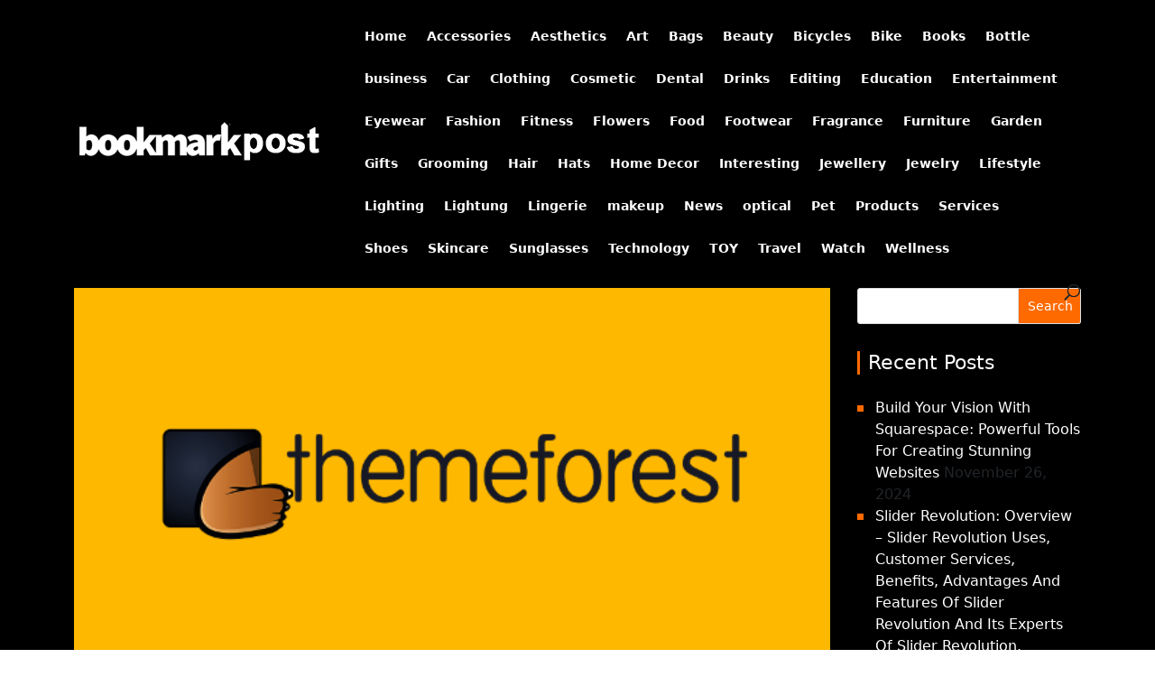

--- FILE ---
content_type: text/html; charset=UTF-8
request_url: https://bookmarkpost.com/tag/themeforest-updates/
body_size: 8718
content:
<!DOCTYPE html>
<html lang="en-US">
<head>
	<meta charset="UTF-8" />
<meta http-equiv="X-UA-Compatible" content="IE=edge">
	<link rel="pingback" href="https://bookmarkpost.com/xmlrpc.php" />

	<script type="text/javascript">
		document.documentElement.className = 'js';
	</script>

	<script>var et_site_url='https://bookmarkpost.com';var et_post_id='0';function et_core_page_resource_fallback(a,b){"undefined"===typeof b&&(b=a.sheet.cssRules&&0===a.sheet.cssRules.length);b&&(a.onerror=null,a.onload=null,a.href?a.href=et_site_url+"/?et_core_page_resource="+a.id+et_post_id:a.src&&(a.src=et_site_url+"/?et_core_page_resource="+a.id+et_post_id))}
</script><title>THEMEFOREST updates | bookmarkpost.com</title>
<meta name='robots' content='max-image-preview:large' />
	<style>img:is([sizes="auto" i], [sizes^="auto," i]) { contain-intrinsic-size: 3000px 1500px }</style>
	<link rel='dns-prefetch' href='//cdn.jsdelivr.net' />
<link rel='dns-prefetch' href='//fonts.googleapis.com' />
<link rel='dns-prefetch' href='//cdnjs.cloudflare.com' />
<link rel="alternate" type="application/rss+xml" title="bookmarkpost.com &raquo; Feed" href="https://bookmarkpost.com/feed/" />
<link rel="alternate" type="application/rss+xml" title="bookmarkpost.com &raquo; THEMEFOREST updates Tag Feed" href="https://bookmarkpost.com/tag/themeforest-updates/feed/" />
<script type="text/javascript">
/* <![CDATA[ */
window._wpemojiSettings = {"baseUrl":"https:\/\/s.w.org\/images\/core\/emoji\/16.0.1\/72x72\/","ext":".png","svgUrl":"https:\/\/s.w.org\/images\/core\/emoji\/16.0.1\/svg\/","svgExt":".svg","source":{"concatemoji":"https:\/\/bookmarkpost.com\/wp-includes\/js\/wp-emoji-release.min.js?ver=6.8.3"}};
/*! This file is auto-generated */
!function(s,n){var o,i,e;function c(e){try{var t={supportTests:e,timestamp:(new Date).valueOf()};sessionStorage.setItem(o,JSON.stringify(t))}catch(e){}}function p(e,t,n){e.clearRect(0,0,e.canvas.width,e.canvas.height),e.fillText(t,0,0);var t=new Uint32Array(e.getImageData(0,0,e.canvas.width,e.canvas.height).data),a=(e.clearRect(0,0,e.canvas.width,e.canvas.height),e.fillText(n,0,0),new Uint32Array(e.getImageData(0,0,e.canvas.width,e.canvas.height).data));return t.every(function(e,t){return e===a[t]})}function u(e,t){e.clearRect(0,0,e.canvas.width,e.canvas.height),e.fillText(t,0,0);for(var n=e.getImageData(16,16,1,1),a=0;a<n.data.length;a++)if(0!==n.data[a])return!1;return!0}function f(e,t,n,a){switch(t){case"flag":return n(e,"\ud83c\udff3\ufe0f\u200d\u26a7\ufe0f","\ud83c\udff3\ufe0f\u200b\u26a7\ufe0f")?!1:!n(e,"\ud83c\udde8\ud83c\uddf6","\ud83c\udde8\u200b\ud83c\uddf6")&&!n(e,"\ud83c\udff4\udb40\udc67\udb40\udc62\udb40\udc65\udb40\udc6e\udb40\udc67\udb40\udc7f","\ud83c\udff4\u200b\udb40\udc67\u200b\udb40\udc62\u200b\udb40\udc65\u200b\udb40\udc6e\u200b\udb40\udc67\u200b\udb40\udc7f");case"emoji":return!a(e,"\ud83e\udedf")}return!1}function g(e,t,n,a){var r="undefined"!=typeof WorkerGlobalScope&&self instanceof WorkerGlobalScope?new OffscreenCanvas(300,150):s.createElement("canvas"),o=r.getContext("2d",{willReadFrequently:!0}),i=(o.textBaseline="top",o.font="600 32px Arial",{});return e.forEach(function(e){i[e]=t(o,e,n,a)}),i}function t(e){var t=s.createElement("script");t.src=e,t.defer=!0,s.head.appendChild(t)}"undefined"!=typeof Promise&&(o="wpEmojiSettingsSupports",i=["flag","emoji"],n.supports={everything:!0,everythingExceptFlag:!0},e=new Promise(function(e){s.addEventListener("DOMContentLoaded",e,{once:!0})}),new Promise(function(t){var n=function(){try{var e=JSON.parse(sessionStorage.getItem(o));if("object"==typeof e&&"number"==typeof e.timestamp&&(new Date).valueOf()<e.timestamp+604800&&"object"==typeof e.supportTests)return e.supportTests}catch(e){}return null}();if(!n){if("undefined"!=typeof Worker&&"undefined"!=typeof OffscreenCanvas&&"undefined"!=typeof URL&&URL.createObjectURL&&"undefined"!=typeof Blob)try{var e="postMessage("+g.toString()+"("+[JSON.stringify(i),f.toString(),p.toString(),u.toString()].join(",")+"));",a=new Blob([e],{type:"text/javascript"}),r=new Worker(URL.createObjectURL(a),{name:"wpTestEmojiSupports"});return void(r.onmessage=function(e){c(n=e.data),r.terminate(),t(n)})}catch(e){}c(n=g(i,f,p,u))}t(n)}).then(function(e){for(var t in e)n.supports[t]=e[t],n.supports.everything=n.supports.everything&&n.supports[t],"flag"!==t&&(n.supports.everythingExceptFlag=n.supports.everythingExceptFlag&&n.supports[t]);n.supports.everythingExceptFlag=n.supports.everythingExceptFlag&&!n.supports.flag,n.DOMReady=!1,n.readyCallback=function(){n.DOMReady=!0}}).then(function(){return e}).then(function(){var e;n.supports.everything||(n.readyCallback(),(e=n.source||{}).concatemoji?t(e.concatemoji):e.wpemoji&&e.twemoji&&(t(e.twemoji),t(e.wpemoji)))}))}((window,document),window._wpemojiSettings);
/* ]]> */
</script>
<meta content="Divi v.4.0.2" name="generator"/>
<style id='wp-emoji-styles-inline-css' type='text/css'>

	img.wp-smiley, img.emoji {
		display: inline !important;
		border: none !important;
		box-shadow: none !important;
		height: 1em !important;
		width: 1em !important;
		margin: 0 0.07em !important;
		vertical-align: -0.1em !important;
		background: none !important;
		padding: 0 !important;
	}
</style>
<link rel='stylesheet' id='wp-block-library-css' href='https://bookmarkpost.com/wp-includes/css/dist/block-library/style.min.css?ver=6.8.3' type='text/css' media='all' />
<style id='classic-theme-styles-inline-css' type='text/css'>
/*! This file is auto-generated */
.wp-block-button__link{color:#fff;background-color:#32373c;border-radius:9999px;box-shadow:none;text-decoration:none;padding:calc(.667em + 2px) calc(1.333em + 2px);font-size:1.125em}.wp-block-file__button{background:#32373c;color:#fff;text-decoration:none}
</style>
<style id='global-styles-inline-css' type='text/css'>
:root{--wp--preset--aspect-ratio--square: 1;--wp--preset--aspect-ratio--4-3: 4/3;--wp--preset--aspect-ratio--3-4: 3/4;--wp--preset--aspect-ratio--3-2: 3/2;--wp--preset--aspect-ratio--2-3: 2/3;--wp--preset--aspect-ratio--16-9: 16/9;--wp--preset--aspect-ratio--9-16: 9/16;--wp--preset--color--black: #000000;--wp--preset--color--cyan-bluish-gray: #abb8c3;--wp--preset--color--white: #ffffff;--wp--preset--color--pale-pink: #f78da7;--wp--preset--color--vivid-red: #cf2e2e;--wp--preset--color--luminous-vivid-orange: #ff6900;--wp--preset--color--luminous-vivid-amber: #fcb900;--wp--preset--color--light-green-cyan: #7bdcb5;--wp--preset--color--vivid-green-cyan: #00d084;--wp--preset--color--pale-cyan-blue: #8ed1fc;--wp--preset--color--vivid-cyan-blue: #0693e3;--wp--preset--color--vivid-purple: #9b51e0;--wp--preset--gradient--vivid-cyan-blue-to-vivid-purple: linear-gradient(135deg,rgba(6,147,227,1) 0%,rgb(155,81,224) 100%);--wp--preset--gradient--light-green-cyan-to-vivid-green-cyan: linear-gradient(135deg,rgb(122,220,180) 0%,rgb(0,208,130) 100%);--wp--preset--gradient--luminous-vivid-amber-to-luminous-vivid-orange: linear-gradient(135deg,rgba(252,185,0,1) 0%,rgba(255,105,0,1) 100%);--wp--preset--gradient--luminous-vivid-orange-to-vivid-red: linear-gradient(135deg,rgba(255,105,0,1) 0%,rgb(207,46,46) 100%);--wp--preset--gradient--very-light-gray-to-cyan-bluish-gray: linear-gradient(135deg,rgb(238,238,238) 0%,rgb(169,184,195) 100%);--wp--preset--gradient--cool-to-warm-spectrum: linear-gradient(135deg,rgb(74,234,220) 0%,rgb(151,120,209) 20%,rgb(207,42,186) 40%,rgb(238,44,130) 60%,rgb(251,105,98) 80%,rgb(254,248,76) 100%);--wp--preset--gradient--blush-light-purple: linear-gradient(135deg,rgb(255,206,236) 0%,rgb(152,150,240) 100%);--wp--preset--gradient--blush-bordeaux: linear-gradient(135deg,rgb(254,205,165) 0%,rgb(254,45,45) 50%,rgb(107,0,62) 100%);--wp--preset--gradient--luminous-dusk: linear-gradient(135deg,rgb(255,203,112) 0%,rgb(199,81,192) 50%,rgb(65,88,208) 100%);--wp--preset--gradient--pale-ocean: linear-gradient(135deg,rgb(255,245,203) 0%,rgb(182,227,212) 50%,rgb(51,167,181) 100%);--wp--preset--gradient--electric-grass: linear-gradient(135deg,rgb(202,248,128) 0%,rgb(113,206,126) 100%);--wp--preset--gradient--midnight: linear-gradient(135deg,rgb(2,3,129) 0%,rgb(40,116,252) 100%);--wp--preset--font-size--small: 13px;--wp--preset--font-size--medium: 20px;--wp--preset--font-size--large: 36px;--wp--preset--font-size--x-large: 42px;--wp--preset--spacing--20: 0.44rem;--wp--preset--spacing--30: 0.67rem;--wp--preset--spacing--40: 1rem;--wp--preset--spacing--50: 1.5rem;--wp--preset--spacing--60: 2.25rem;--wp--preset--spacing--70: 3.38rem;--wp--preset--spacing--80: 5.06rem;--wp--preset--shadow--natural: 6px 6px 9px rgba(0, 0, 0, 0.2);--wp--preset--shadow--deep: 12px 12px 50px rgba(0, 0, 0, 0.4);--wp--preset--shadow--sharp: 6px 6px 0px rgba(0, 0, 0, 0.2);--wp--preset--shadow--outlined: 6px 6px 0px -3px rgba(255, 255, 255, 1), 6px 6px rgba(0, 0, 0, 1);--wp--preset--shadow--crisp: 6px 6px 0px rgba(0, 0, 0, 1);}:where(.is-layout-flex){gap: 0.5em;}:where(.is-layout-grid){gap: 0.5em;}body .is-layout-flex{display: flex;}.is-layout-flex{flex-wrap: wrap;align-items: center;}.is-layout-flex > :is(*, div){margin: 0;}body .is-layout-grid{display: grid;}.is-layout-grid > :is(*, div){margin: 0;}:where(.wp-block-columns.is-layout-flex){gap: 2em;}:where(.wp-block-columns.is-layout-grid){gap: 2em;}:where(.wp-block-post-template.is-layout-flex){gap: 1.25em;}:where(.wp-block-post-template.is-layout-grid){gap: 1.25em;}.has-black-color{color: var(--wp--preset--color--black) !important;}.has-cyan-bluish-gray-color{color: var(--wp--preset--color--cyan-bluish-gray) !important;}.has-white-color{color: var(--wp--preset--color--white) !important;}.has-pale-pink-color{color: var(--wp--preset--color--pale-pink) !important;}.has-vivid-red-color{color: var(--wp--preset--color--vivid-red) !important;}.has-luminous-vivid-orange-color{color: var(--wp--preset--color--luminous-vivid-orange) !important;}.has-luminous-vivid-amber-color{color: var(--wp--preset--color--luminous-vivid-amber) !important;}.has-light-green-cyan-color{color: var(--wp--preset--color--light-green-cyan) !important;}.has-vivid-green-cyan-color{color: var(--wp--preset--color--vivid-green-cyan) !important;}.has-pale-cyan-blue-color{color: var(--wp--preset--color--pale-cyan-blue) !important;}.has-vivid-cyan-blue-color{color: var(--wp--preset--color--vivid-cyan-blue) !important;}.has-vivid-purple-color{color: var(--wp--preset--color--vivid-purple) !important;}.has-black-background-color{background-color: var(--wp--preset--color--black) !important;}.has-cyan-bluish-gray-background-color{background-color: var(--wp--preset--color--cyan-bluish-gray) !important;}.has-white-background-color{background-color: var(--wp--preset--color--white) !important;}.has-pale-pink-background-color{background-color: var(--wp--preset--color--pale-pink) !important;}.has-vivid-red-background-color{background-color: var(--wp--preset--color--vivid-red) !important;}.has-luminous-vivid-orange-background-color{background-color: var(--wp--preset--color--luminous-vivid-orange) !important;}.has-luminous-vivid-amber-background-color{background-color: var(--wp--preset--color--luminous-vivid-amber) !important;}.has-light-green-cyan-background-color{background-color: var(--wp--preset--color--light-green-cyan) !important;}.has-vivid-green-cyan-background-color{background-color: var(--wp--preset--color--vivid-green-cyan) !important;}.has-pale-cyan-blue-background-color{background-color: var(--wp--preset--color--pale-cyan-blue) !important;}.has-vivid-cyan-blue-background-color{background-color: var(--wp--preset--color--vivid-cyan-blue) !important;}.has-vivid-purple-background-color{background-color: var(--wp--preset--color--vivid-purple) !important;}.has-black-border-color{border-color: var(--wp--preset--color--black) !important;}.has-cyan-bluish-gray-border-color{border-color: var(--wp--preset--color--cyan-bluish-gray) !important;}.has-white-border-color{border-color: var(--wp--preset--color--white) !important;}.has-pale-pink-border-color{border-color: var(--wp--preset--color--pale-pink) !important;}.has-vivid-red-border-color{border-color: var(--wp--preset--color--vivid-red) !important;}.has-luminous-vivid-orange-border-color{border-color: var(--wp--preset--color--luminous-vivid-orange) !important;}.has-luminous-vivid-amber-border-color{border-color: var(--wp--preset--color--luminous-vivid-amber) !important;}.has-light-green-cyan-border-color{border-color: var(--wp--preset--color--light-green-cyan) !important;}.has-vivid-green-cyan-border-color{border-color: var(--wp--preset--color--vivid-green-cyan) !important;}.has-pale-cyan-blue-border-color{border-color: var(--wp--preset--color--pale-cyan-blue) !important;}.has-vivid-cyan-blue-border-color{border-color: var(--wp--preset--color--vivid-cyan-blue) !important;}.has-vivid-purple-border-color{border-color: var(--wp--preset--color--vivid-purple) !important;}.has-vivid-cyan-blue-to-vivid-purple-gradient-background{background: var(--wp--preset--gradient--vivid-cyan-blue-to-vivid-purple) !important;}.has-light-green-cyan-to-vivid-green-cyan-gradient-background{background: var(--wp--preset--gradient--light-green-cyan-to-vivid-green-cyan) !important;}.has-luminous-vivid-amber-to-luminous-vivid-orange-gradient-background{background: var(--wp--preset--gradient--luminous-vivid-amber-to-luminous-vivid-orange) !important;}.has-luminous-vivid-orange-to-vivid-red-gradient-background{background: var(--wp--preset--gradient--luminous-vivid-orange-to-vivid-red) !important;}.has-very-light-gray-to-cyan-bluish-gray-gradient-background{background: var(--wp--preset--gradient--very-light-gray-to-cyan-bluish-gray) !important;}.has-cool-to-warm-spectrum-gradient-background{background: var(--wp--preset--gradient--cool-to-warm-spectrum) !important;}.has-blush-light-purple-gradient-background{background: var(--wp--preset--gradient--blush-light-purple) !important;}.has-blush-bordeaux-gradient-background{background: var(--wp--preset--gradient--blush-bordeaux) !important;}.has-luminous-dusk-gradient-background{background: var(--wp--preset--gradient--luminous-dusk) !important;}.has-pale-ocean-gradient-background{background: var(--wp--preset--gradient--pale-ocean) !important;}.has-electric-grass-gradient-background{background: var(--wp--preset--gradient--electric-grass) !important;}.has-midnight-gradient-background{background: var(--wp--preset--gradient--midnight) !important;}.has-small-font-size{font-size: var(--wp--preset--font-size--small) !important;}.has-medium-font-size{font-size: var(--wp--preset--font-size--medium) !important;}.has-large-font-size{font-size: var(--wp--preset--font-size--large) !important;}.has-x-large-font-size{font-size: var(--wp--preset--font-size--x-large) !important;}
:where(.wp-block-post-template.is-layout-flex){gap: 1.25em;}:where(.wp-block-post-template.is-layout-grid){gap: 1.25em;}
:where(.wp-block-columns.is-layout-flex){gap: 2em;}:where(.wp-block-columns.is-layout-grid){gap: 2em;}
:root :where(.wp-block-pullquote){font-size: 1.5em;line-height: 1.6;}
</style>
<link rel='stylesheet' id='divi-fonts-css' href='https://fonts.googleapis.com/css?family=Open+Sans:300italic,400italic,600italic,700italic,800italic,400,300,600,700,800&#038;subset=latin,latin-ext' type='text/css' media='all' />
<link rel='stylesheet' id='divi-style-css' href='https://bookmarkpost.com/wp-content/themes/Divi/style.css?ver=4.0.2' type='text/css' media='all' />
<link rel='stylesheet' id='bootstrap-css' href='https://cdn.jsdelivr.net/npm/bootstrap@5.1.3/dist/css/bootstrap.min.css?ver=6.8.3' type='text/css' media='all' />
<link rel='stylesheet' id='fontawesome-css' href='https://cdnjs.cloudflare.com/ajax/libs/font-awesome/4.7.0/css/font-awesome.min.css?ver=6.8.3' type='text/css' media='all' />
<link rel='stylesheet' id='dashicons-css' href='https://bookmarkpost.com/wp-includes/css/dashicons.min.css?ver=6.8.3' type='text/css' media='all' />
<script type="text/javascript" src="https://bookmarkpost.com/wp-includes/js/jquery/jquery.min.js?ver=3.7.1" id="jquery-core-js"></script>
<script type="text/javascript" src="https://bookmarkpost.com/wp-includes/js/jquery/jquery-migrate.min.js?ver=3.4.1" id="jquery-migrate-js"></script>
<script type="text/javascript" src="https://cdn.jsdelivr.net/npm/bootstrap@5.1.3/dist/js/bootstrap.bundle.min.js?ver=6.8.3" id="bootstrap-js"></script>
<link rel="https://api.w.org/" href="https://bookmarkpost.com/wp-json/" /><link rel="alternate" title="JSON" type="application/json" href="https://bookmarkpost.com/wp-json/wp/v2/tags/135" /><link rel="EditURI" type="application/rsd+xml" title="RSD" href="https://bookmarkpost.com/xmlrpc.php?rsd" />
<meta name="viewport" content="width=device-width, initial-scale=1.0, maximum-scale=1.0, user-scalable=0" /><link rel="shortcut icon" href="" /><link rel="stylesheet" id="et-divi-customizer-global-cached-inline-styles" href="https://bookmarkpost.com/wp-content/cache/et/global/et-divi-customizer-global-17682863505824.min.css" onerror="et_core_page_resource_fallback(this, true)" onload="et_core_page_resource_fallback(this)" /></head>
<body class="archive tag tag-themeforest-updates tag-135 wp-theme-Divi et_pb_button_helper_class et_fixed_nav et_show_nav et_primary_nav_dropdown_animation_fade et_secondary_nav_dropdown_animation_fade et_header_style_left et_pb_footer_columns4 et_cover_background et_pb_gutter osx et_pb_gutters3 et_right_sidebar et_divi_theme et-db et_minified_js et_minified_css">
	<div id="page-container">

	
	
			<header id="main-header" data-height-onload="66">
			<div class="container clearfix et_menu_container">
							<div class="logo_container">
					<span class="logo_helper"></span>
					<a href="https://bookmarkpost.com/">
						<img src="https://bookmarkpost.com/wp-content/uploads/2022/08/Bookmarkpost_logo.png" alt="bookmarkpost.com" id="logo" data-height-percentage="54" />
					</a>
				</div>
							<div id="et-top-navigation" data-height="66" data-fixed-height="40">
											<nav id="top-menu-nav">
													<ul id="top-menu" class="nav">
																	<li ><a href="https://bookmarkpost.com/">Home</a></li>
								
																	<li class="cat-item cat-item-467"><a href="https://bookmarkpost.com/category/accessories/">Accessories</a>
</li>
	<li class="cat-item cat-item-755"><a href="https://bookmarkpost.com/category/aesthetics/">Aesthetics</a>
</li>
	<li class="cat-item cat-item-1649"><a href="https://bookmarkpost.com/category/art/">Art</a>
</li>
	<li class="cat-item cat-item-367"><a href="https://bookmarkpost.com/category/bags/">Bags</a>
</li>
	<li class="cat-item cat-item-831"><a href="https://bookmarkpost.com/category/beauty/">Beauty</a>
</li>
	<li class="cat-item cat-item-313"><a href="https://bookmarkpost.com/category/bicycles/">Bicycles</a>
</li>
	<li class="cat-item cat-item-847"><a href="https://bookmarkpost.com/category/bike/">Bike</a>
</li>
	<li class="cat-item cat-item-1465"><a href="https://bookmarkpost.com/category/books/">Books</a>
</li>
	<li class="cat-item cat-item-1312"><a href="https://bookmarkpost.com/category/bottle/">Bottle</a>
</li>
	<li class="cat-item cat-item-967"><a href="https://bookmarkpost.com/category/business/">business</a>
</li>
	<li class="cat-item cat-item-1145"><a href="https://bookmarkpost.com/category/car/">Car</a>
</li>
	<li class="cat-item cat-item-355"><a href="https://bookmarkpost.com/category/clothing/">Clothing</a>
</li>
	<li class="cat-item cat-item-803"><a href="https://bookmarkpost.com/category/cosmetic/">Cosmetic</a>
</li>
	<li class="cat-item cat-item-2087"><a href="https://bookmarkpost.com/category/dental/">Dental</a>
</li>
	<li class="cat-item cat-item-1950"><a href="https://bookmarkpost.com/category/drinks/">Drinks</a>
</li>
	<li class="cat-item cat-item-984"><a href="https://bookmarkpost.com/category/editing/">Editing</a>
</li>
	<li class="cat-item cat-item-272"><a href="https://bookmarkpost.com/category/education/">Education</a>
</li>
	<li class="cat-item cat-item-13"><a href="https://bookmarkpost.com/category/entertainment/">Entertainment</a>
</li>
	<li class="cat-item cat-item-945"><a href="https://bookmarkpost.com/category/eyewear/">Eyewear</a>
</li>
	<li class="cat-item cat-item-786"><a href="https://bookmarkpost.com/category/fashion/">Fashion</a>
</li>
	<li class="cat-item cat-item-1991"><a href="https://bookmarkpost.com/category/fitness/">Fitness</a>
</li>
	<li class="cat-item cat-item-650"><a href="https://bookmarkpost.com/category/flowers/">Flowers</a>
</li>
	<li class="cat-item cat-item-281"><a href="https://bookmarkpost.com/category/food/">Food</a>
</li>
	<li class="cat-item cat-item-356"><a href="https://bookmarkpost.com/category/footwear/">Footwear</a>
</li>
	<li class="cat-item cat-item-839"><a href="https://bookmarkpost.com/category/fragrance/">Fragrance</a>
</li>
	<li class="cat-item cat-item-303"><a href="https://bookmarkpost.com/category/furniture/">Furniture</a>
</li>
	<li class="cat-item cat-item-525"><a href="https://bookmarkpost.com/category/garden/">Garden</a>
</li>
	<li class="cat-item cat-item-853"><a href="https://bookmarkpost.com/category/gifts/">Gifts</a>
</li>
	<li class="cat-item cat-item-1815"><a href="https://bookmarkpost.com/category/grooming/">Grooming</a>
</li>
	<li class="cat-item cat-item-1292"><a href="https://bookmarkpost.com/category/hair/">Hair</a>
</li>
	<li class="cat-item cat-item-861"><a href="https://bookmarkpost.com/category/hats/">Hats</a>
</li>
	<li class="cat-item cat-item-302"><a href="https://bookmarkpost.com/category/home-decor/">Home Decor</a>
</li>
	<li class="cat-item cat-item-1"><a href="https://bookmarkpost.com/category/interesting/">Interesting</a>
</li>
	<li class="cat-item cat-item-1349"><a href="https://bookmarkpost.com/category/jewellery/">Jewellery</a>
</li>
	<li class="cat-item cat-item-368"><a href="https://bookmarkpost.com/category/jewelry/">Jewelry</a>
</li>
	<li class="cat-item cat-item-14"><a href="https://bookmarkpost.com/category/lifestyle/">Lifestyle</a>
</li>
	<li class="cat-item cat-item-1401"><a href="https://bookmarkpost.com/category/lighting/">Lighting</a>
</li>
	<li class="cat-item cat-item-552"><a href="https://bookmarkpost.com/category/lightung/">Lightung</a>
</li>
	<li class="cat-item cat-item-684"><a href="https://bookmarkpost.com/category/lingerie/">Lingerie</a>
</li>
	<li class="cat-item cat-item-477"><a href="https://bookmarkpost.com/category/makeup/">makeup</a>
</li>
	<li class="cat-item cat-item-379"><a href="https://bookmarkpost.com/category/news/">News</a>
</li>
	<li class="cat-item cat-item-958"><a href="https://bookmarkpost.com/category/optical/">optical</a>
</li>
	<li class="cat-item cat-item-1844"><a href="https://bookmarkpost.com/category/pet/">Pet</a>
</li>
	<li class="cat-item cat-item-336"><a href="https://bookmarkpost.com/category/products/">Products</a>
</li>
	<li class="cat-item cat-item-1155"><a href="https://bookmarkpost.com/category/services/">Services</a>
</li>
	<li class="cat-item cat-item-649"><a href="https://bookmarkpost.com/category/shoes/">Shoes</a>
</li>
	<li class="cat-item cat-item-813"><a href="https://bookmarkpost.com/category/skincare/">Skincare</a>
</li>
	<li class="cat-item cat-item-912"><a href="https://bookmarkpost.com/category/sunglasses/">Sunglasses</a>
</li>
	<li class="cat-item cat-item-2"><a href="https://bookmarkpost.com/category/technology/">Technology</a>
</li>
	<li class="cat-item cat-item-844"><a href="https://bookmarkpost.com/category/toy/">TOY</a>
</li>
	<li class="cat-item cat-item-1805"><a href="https://bookmarkpost.com/category/travel/">Travel</a>
</li>
	<li class="cat-item cat-item-242"><a href="https://bookmarkpost.com/category/watch/">Watch</a>
</li>
	<li class="cat-item cat-item-832"><a href="https://bookmarkpost.com/category/wellness/">Wellness</a>
</li>
							</ul>
												</nav>
					
					
					
										<div id="et_top_search">
						<span id="et_search_icon"></span>
					</div>
					
					<div id="et_mobile_nav_menu">
				<div class="mobile_nav closed">
					<span class="select_page">Select Page</span>
					<span class="mobile_menu_bar mobile_menu_bar_toggle"></span>
				</div>
			</div>				</div> <!-- #et-top-navigation -->
			</div> <!-- .container -->
			<div class="et_search_outer">
				<div class="container et_search_form_container">
					<form role="search" method="get" class="et-search-form" action="https://bookmarkpost.com/">
					<input type="search" class="et-search-field" placeholder="Search &hellip;" value="" name="s" title="Search for:" />					</form>
					<span class="et_close_search_field"></span>
				</div>
			</div>
		</header> <!-- #main-header -->
			<div id="et-main-area">
	
<div id="main-content" class="pt-5">
	<div class="container">
		<div id="content-area" class="clearfix">
			<div id="left-area">
		
					<article id="post-112" class="et_pb_post post-112 post type-post status-publish format-standard has-post-thumbnail hentry category-technology tag-best-wordpress-themes tag-themeforest tag-themeforest-analysis tag-themeforest-benefits tag-themeforest-features tag-themeforest-pricing tag-themeforest-review tag-themeforest-themes tag-themeforest-updates tag-wordpress">

											<a class="entry-featured-image-url" href="https://bookmarkpost.com/themeforest-best-place-to-get-most-popular-wordpress-themes/">
								<img src="https://bookmarkpost.com/wp-content/uploads/2020/09/THEMEFOREST1.png" alt="ThemeForest – Best Place to Get Most Popular WordPress Themes" class="" width='1080' height='675' srcset="https://bookmarkpost.com/wp-content/uploads/2020/09/THEMEFOREST1.png 600w, https://bookmarkpost.com/wp-content/uploads/2020/09/THEMEFOREST1-300x150.png 300w" sizes="(max-width: 600px) 100vw, 600px" />							</a>
					
															<h2 class="entry-title"><a href="https://bookmarkpost.com/themeforest-best-place-to-get-most-popular-wordpress-themes/">ThemeForest – Best Place to Get Most Popular WordPress Themes</a></h2>
					
					<p class="post-meta"> by <span class="author vcard"><a href="https://bookmarkpost.com/author/admins/" title="Posts by admins" rel="author">admins</a></span> | <span class="published">Sep 20, 2020</span> | <a href="https://bookmarkpost.com/category/technology/" rel="category tag">Technology</a></p>What Is Themeforest ? If You Don&#8217;t already Know, ThemeForest is a massive market of pre-made themes available for a variety of CMS platforms in addition to HTML websites. ThemeForest is owned by Envato which has several distinct sites under its brand such as...				
					</article> <!-- .et_pb_post -->
			<div class="pagination clearfix">
	<div class="alignleft"></div>
	<div class="alignright"></div>
</div>			</div> <!-- #left-area -->

				<div id="sidebar">
		<div id="search-2" class="et_pb_widget widget_search"><form role="search" method="get" id="searchform" class="searchform" action="https://bookmarkpost.com/">
				<div>
					<label class="screen-reader-text" for="s">Search for:</label>
					<input type="text" value="" name="s" id="s" />
					<input type="submit" id="searchsubmit" value="Search" />
				</div>
			</form></div> <!-- end .et_pb_widget -->
		<div id="recent-posts-2" class="et_pb_widget widget_recent_entries">
		<h4 class="widgettitle">Recent Posts</h4>
		<ul>
											<li>
					<a href="https://bookmarkpost.com/build-your-vision-with-squarespace-powerful-tools-for-creating-stunning-websites/">Build Your Vision With Squarespace: Powerful Tools For Creating Stunning Websites</a>
											<span class="post-date">November 26, 2024</span>
									</li>
											<li>
					<a href="https://bookmarkpost.com/slider-revolution-overview-slider-revolution-uses-customer-services-benefits-advantages-and-features-of-slider-revolution-and-its-experts-of-slider-revolution/">Slider Revolution: Overview &#8211; Slider Revolution Uses, Customer Services, Benefits, Advantages And Features Of Slider Revolution And Its Experts Of Slider Revolution.</a>
											<span class="post-date">February 3, 2024</span>
									</li>
											<li>
					<a href="https://bookmarkpost.com/pishposh-baby-overview-pishposh-baby-products-customer-services-benefits-advantages-and-features-of-pishposh-baby-and-its-experts-of-pishposh-baby/">PishPosh Baby: Overview &#8211; PishPosh Baby Products, Customer Services, Benefits, Advantages And Features Of PishPosh Baby And Its Experts Of PishPosh Baby.</a>
											<span class="post-date">February 2, 2024</span>
									</li>
											<li>
					<a href="https://bookmarkpost.com/invideo-overview-invideo-uses-customer-services-benefits-advantages-and-features-of-invideo-and-its-experts-of-invideo/">InVideo: Overview &#8211; InVideo Uses, Customer Services, Benefits, Advantages And Features Of InVideo And Its Experts Of InVideo.</a>
											<span class="post-date">February 2, 2024</span>
									</li>
											<li>
					<a href="https://bookmarkpost.com/k-way-overview-k-way-products-customer-services-benefits-advantages-and-features-of-k-way-and-its-experts-of-k-way/">K-Way: Overview &#8211; K-Way Products, Customer Services,  Benefits, Advantages And Features Of K-Way And Its Experts Of K-Way.</a>
											<span class="post-date">February 2, 2024</span>
									</li>
					</ul>

		</div> <!-- end .et_pb_widget --><div id="categories-4" class="et_pb_widget widget_categories"><h4 class="widgettitle">Category</h4>
			<ul>
					<li class="cat-item cat-item-467"><a href="https://bookmarkpost.com/category/accessories/">Accessories</a> (84)
</li>
	<li class="cat-item cat-item-755"><a href="https://bookmarkpost.com/category/aesthetics/">Aesthetics</a> (3)
</li>
	<li class="cat-item cat-item-1649"><a href="https://bookmarkpost.com/category/art/">Art</a> (15)
</li>
	<li class="cat-item cat-item-367"><a href="https://bookmarkpost.com/category/bags/">Bags</a> (23)
</li>
	<li class="cat-item cat-item-831"><a href="https://bookmarkpost.com/category/beauty/">Beauty</a> (111)
</li>
	<li class="cat-item cat-item-313"><a href="https://bookmarkpost.com/category/bicycles/">Bicycles</a> (1)
</li>
	<li class="cat-item cat-item-847"><a href="https://bookmarkpost.com/category/bike/">Bike</a> (6)
</li>
	<li class="cat-item cat-item-1465"><a href="https://bookmarkpost.com/category/books/">Books</a> (6)
</li>
	<li class="cat-item cat-item-1312"><a href="https://bookmarkpost.com/category/bottle/">Bottle</a> (1)
</li>
	<li class="cat-item cat-item-967"><a href="https://bookmarkpost.com/category/business/">business</a> (18)
</li>
	<li class="cat-item cat-item-1145"><a href="https://bookmarkpost.com/category/car/">Car</a> (1)
</li>
	<li class="cat-item cat-item-355"><a href="https://bookmarkpost.com/category/clothing/">Clothing</a> (170)
</li>
	<li class="cat-item cat-item-803"><a href="https://bookmarkpost.com/category/cosmetic/">Cosmetic</a> (2)
</li>
	<li class="cat-item cat-item-2087"><a href="https://bookmarkpost.com/category/dental/">Dental</a> (1)
</li>
	<li class="cat-item cat-item-1950"><a href="https://bookmarkpost.com/category/drinks/">Drinks</a> (2)
</li>
	<li class="cat-item cat-item-984"><a href="https://bookmarkpost.com/category/editing/">Editing</a> (11)
</li>
	<li class="cat-item cat-item-272"><a href="https://bookmarkpost.com/category/education/">Education</a> (2)
</li>
	<li class="cat-item cat-item-13"><a href="https://bookmarkpost.com/category/entertainment/">Entertainment</a> (3)
</li>
	<li class="cat-item cat-item-945"><a href="https://bookmarkpost.com/category/eyewear/">Eyewear</a> (9)
</li>
	<li class="cat-item cat-item-786"><a href="https://bookmarkpost.com/category/fashion/">Fashion</a> (18)
</li>
	<li class="cat-item cat-item-1991"><a href="https://bookmarkpost.com/category/fitness/">Fitness</a> (14)
</li>
	<li class="cat-item cat-item-650"><a href="https://bookmarkpost.com/category/flowers/">Flowers</a> (14)
</li>
	<li class="cat-item cat-item-281"><a href="https://bookmarkpost.com/category/food/">Food</a> (105)
</li>
	<li class="cat-item cat-item-356"><a href="https://bookmarkpost.com/category/footwear/">Footwear</a> (153)
</li>
	<li class="cat-item cat-item-839"><a href="https://bookmarkpost.com/category/fragrance/">Fragrance</a> (14)
</li>
	<li class="cat-item cat-item-303"><a href="https://bookmarkpost.com/category/furniture/">Furniture</a> (52)
</li>
	<li class="cat-item cat-item-525"><a href="https://bookmarkpost.com/category/garden/">Garden</a> (2)
</li>
	<li class="cat-item cat-item-853"><a href="https://bookmarkpost.com/category/gifts/">Gifts</a> (4)
</li>
	<li class="cat-item cat-item-1815"><a href="https://bookmarkpost.com/category/grooming/">Grooming</a> (2)
</li>
	<li class="cat-item cat-item-1292"><a href="https://bookmarkpost.com/category/hair/">Hair</a> (8)
</li>
	<li class="cat-item cat-item-861"><a href="https://bookmarkpost.com/category/hats/">Hats</a> (8)
</li>
	<li class="cat-item cat-item-302"><a href="https://bookmarkpost.com/category/home-decor/">Home Decor</a> (251)
</li>
	<li class="cat-item cat-item-1"><a href="https://bookmarkpost.com/category/interesting/">Interesting</a> (79)
</li>
	<li class="cat-item cat-item-1349"><a href="https://bookmarkpost.com/category/jewellery/">Jewellery</a> (1)
</li>
	<li class="cat-item cat-item-368"><a href="https://bookmarkpost.com/category/jewelry/">Jewelry</a> (22)
</li>
	<li class="cat-item cat-item-14"><a href="https://bookmarkpost.com/category/lifestyle/">Lifestyle</a> (16)
</li>
	<li class="cat-item cat-item-1401"><a href="https://bookmarkpost.com/category/lighting/">Lighting</a> (16)
</li>
	<li class="cat-item cat-item-552"><a href="https://bookmarkpost.com/category/lightung/">Lightung</a> (1)
</li>
	<li class="cat-item cat-item-684"><a href="https://bookmarkpost.com/category/lingerie/">Lingerie</a> (3)
</li>
	<li class="cat-item cat-item-477"><a href="https://bookmarkpost.com/category/makeup/">makeup</a> (15)
</li>
	<li class="cat-item cat-item-379"><a href="https://bookmarkpost.com/category/news/">News</a> (319)
</li>
	<li class="cat-item cat-item-958"><a href="https://bookmarkpost.com/category/optical/">optical</a> (1)
</li>
	<li class="cat-item cat-item-1844"><a href="https://bookmarkpost.com/category/pet/">Pet</a> (1)
</li>
	<li class="cat-item cat-item-336"><a href="https://bookmarkpost.com/category/products/">Products</a> (11)
</li>
	<li class="cat-item cat-item-1155"><a href="https://bookmarkpost.com/category/services/">Services</a> (5)
</li>
	<li class="cat-item cat-item-649"><a href="https://bookmarkpost.com/category/shoes/">Shoes</a> (15)
</li>
	<li class="cat-item cat-item-813"><a href="https://bookmarkpost.com/category/skincare/">Skincare</a> (49)
</li>
	<li class="cat-item cat-item-912"><a href="https://bookmarkpost.com/category/sunglasses/">Sunglasses</a> (2)
</li>
	<li class="cat-item cat-item-2"><a href="https://bookmarkpost.com/category/technology/">Technology</a> (53)
</li>
	<li class="cat-item cat-item-844"><a href="https://bookmarkpost.com/category/toy/">TOY</a> (6)
</li>
	<li class="cat-item cat-item-1805"><a href="https://bookmarkpost.com/category/travel/">Travel</a> (3)
</li>
	<li class="cat-item cat-item-242"><a href="https://bookmarkpost.com/category/watch/">Watch</a> (9)
</li>
	<li class="cat-item cat-item-832"><a href="https://bookmarkpost.com/category/wellness/">Wellness</a> (1)
</li>
			</ul>

			</div> <!-- end .et_pb_widget -->	</div> <!-- end #sidebar -->
		</div> <!-- #content-area -->
	</div> <!-- .container -->
</div> <!-- #main-content -->


			<footer id="main-footer">
				

		
				<div id="footer-bottom">
					<div class="container clearfix">
				<ul class="et-social-icons">

	<li class="et-social-icon et-social-facebook">
		<a href="#" class="icon">
			<span>Facebook</span>
		</a>
	</li>
	<li class="et-social-icon et-social-twitter">
		<a href="#" class="icon">
			<span>Twitter</span>
		</a>
	</li>
	<li class="et-social-icon et-social-google-plus">
		<a href="#" class="icon">
			<span>Google</span>
		</a>
	</li>
	<li class="et-social-icon et-social-instagram">
		<a href="#" class="icon">
			<span>Instagram</span>
		</a>
	</li>
	<li class="et-social-icon et-social-rss">
		<a href="https://bookmarkpost.com/feed/" class="icon">
			<span>RSS</span>
		</a>
	</li>

</ul><p id="footer-info">Designed by <a href="http://www.elegantthemes.com" title="Premium WordPress Themes">Elegant Themes</a> | Powered by <a href="http://www.wordpress.org">WordPress</a></p>					</div>	<!-- .container -->
				</div>
			</footer> <!-- #main-footer -->
		</div> <!-- #et-main-area -->


	</div> <!-- #page-container -->

	<script type="speculationrules">
{"prefetch":[{"source":"document","where":{"and":[{"href_matches":"\/*"},{"not":{"href_matches":["\/wp-*.php","\/wp-admin\/*","\/wp-content\/uploads\/*","\/wp-content\/*","\/wp-content\/plugins\/*","\/wp-content\/themes\/Divi\/*","\/*\\?(.+)"]}},{"not":{"selector_matches":"a[rel~=\"nofollow\"]"}},{"not":{"selector_matches":".no-prefetch, .no-prefetch a"}}]},"eagerness":"conservative"}]}
</script>
<script type="text/javascript" id="divi-custom-script-js-extra">
/* <![CDATA[ */
var DIVI = {"item_count":"%d Item","items_count":"%d Items"};
var et_shortcodes_strings = {"previous":"Previous","next":"Next"};
var et_pb_custom = {"ajaxurl":"https:\/\/bookmarkpost.com\/wp-admin\/admin-ajax.php","images_uri":"https:\/\/bookmarkpost.com\/wp-content\/themes\/Divi\/images","builder_images_uri":"https:\/\/bookmarkpost.com\/wp-content\/themes\/Divi\/includes\/builder\/images","et_frontend_nonce":"09bc98e108","subscription_failed":"Please, check the fields below to make sure you entered the correct information.","et_ab_log_nonce":"784236bf6d","fill_message":"Please, fill in the following fields:","contact_error_message":"Please, fix the following errors:","invalid":"Invalid email","captcha":"Captcha","prev":"Prev","previous":"Previous","next":"Next","wrong_captcha":"You entered the wrong number in captcha.","ignore_waypoints":"no","is_divi_theme_used":"1","widget_search_selector":".widget_search","ab_tests":[],"is_ab_testing_active":"","page_id":"112","unique_test_id":"","ab_bounce_rate":"5","is_cache_plugin_active":"no","is_shortcode_tracking":"","tinymce_uri":""}; var et_frontend_scripts = {"builderCssContainerPrefix":"#et-boc","builderCssLayoutPrefix":"#et-boc .et-l"};
var et_pb_box_shadow_elements = [];
/* ]]> */
</script>
<script type="text/javascript" src="https://bookmarkpost.com/wp-content/themes/Divi/js/custom.min.js?ver=4.0.2" id="divi-custom-script-js"></script>
<script type="text/javascript" src="https://bookmarkpost.com/wp-content/themes/Divi/core/admin/js/common.js?ver=4.0.2" id="et-core-common-js"></script>
<script defer src="https://static.cloudflareinsights.com/beacon.min.js/vcd15cbe7772f49c399c6a5babf22c1241717689176015" integrity="sha512-ZpsOmlRQV6y907TI0dKBHq9Md29nnaEIPlkf84rnaERnq6zvWvPUqr2ft8M1aS28oN72PdrCzSjY4U6VaAw1EQ==" data-cf-beacon='{"version":"2024.11.0","token":"d89143ff54c64ab08ed9a54d7e687959","r":1,"server_timing":{"name":{"cfCacheStatus":true,"cfEdge":true,"cfExtPri":true,"cfL4":true,"cfOrigin":true,"cfSpeedBrain":true},"location_startswith":null}}' crossorigin="anonymous"></script>
</body>
</html>


<!-- Page cached by LiteSpeed Cache 7.6.2 on 2026-01-14 06:19:04 -->